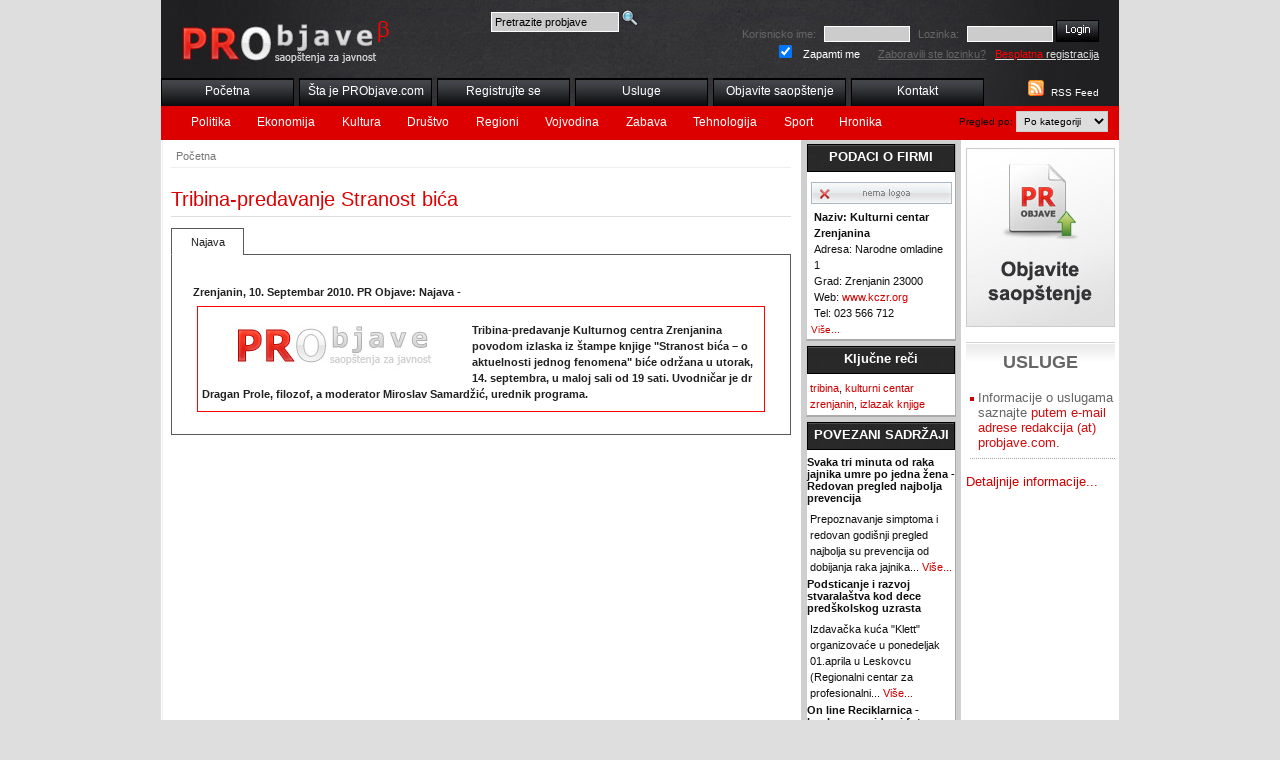

--- FILE ---
content_type: text/html; charset=utf-8
request_url: https://www.probjave.com/objava/20100910_tribina-predavanje-stranost-bica
body_size: 11798
content:
<!DOCTYPE html PUBLIC "-//W3C//DTD HTML 4.01//EN"
   "http://www.w3.org/TR/html4/strict.dtd">
<html>
<head>
<title>Tribina-predavanje Stranost bića</title>
<meta http-equiv="Content-Type" content="text/html; charset=UTF-8">
<link rel="alternate" type="application/rss+xml" title="RSS 2.0" href="http://www.probjave.com/rss/">
<meta name="description" content="">
<meta name="keywords" content="">
<link rel="stylesheet" type="text/css" href="/css/main.css">
<link rel="stylesheet" type="text/css" href="/css/layout.css">
<link rel="stylesheet" type="text/css" href="/css/ui-theme.css">
<link rel="stylesheet" type="text/css" href="/css/default.css">
<link rel="stylesheet" type="text/css" href="/css/majin.css">
<meta name="google-site-verification" content="8MnViLzAnbJqMLa4WgqQJYAX-O2ybhtvTeEPBSYq_VA" />

  <script type="text/javascript" src="/js/jquery.js"></script>
  <script type="text/javascript" src="/js/jquery-ui.js"></script>
  <script type="text/javascript" src="/js/tiny_mce/tiny_mce.js"></script>
  <script type="text/javascript" src="/js/jquery.init.js"></script>
  <!--link rel="stylesheet" href="../../css/flora.datepicker.css" type="text/css" media="screen" title="Flora (Default)"-->
<!-- reCAPTCHA v2 -->
 <script src="https://www.google.com/recaptcha/api.js" async defer></script>
</head>
<body>
  <div id="wrapper">
    <div id="header">
      <h2><a href="/"><span>PR OBJAVE</span></a></h2>
	  <div id="pretraga-box">
		<form action="/pretraga" method="post">
		<div>
			<input type="text" name="q" class="inputpr" id="pretragaF" value="Pretrazite probjave">
			<input type="image" src="/images/search-icon.png" value="Pretrazi" alt="Pretrazi" class="submitpr">
		</div>
		</form>
	  </div>
    <div id="topnav">
      <ul>
        <li><a href="/" title="Početna">Početna</a></li>
        <li><a href="/sta-je-pr-objave" title="Šta je PRObjave.com?">Šta je PRObjave.com</a></li>
        <li><a href="/registracija" title="Registrujte se">Registrujte se</a></li>
        <li><a href="/usluge-distribucije-saopstenja" title="Usluge distribucije saopstenja za javnost - PRObjave.com">Usluge</a></li>
        <li><a href="/racun" title="Objavite Saopštenje">Objavite saopštenje</a></li>
        <li><a href="/kontakt" title="Saopštenja za javnost - Kontakt, Impresum">Kontakt</a></li>
      </ul>
    </div>
    <div id="othernav"><div id="formselect">Pregled po:
      <select id="selmenu" name="selmenu">
        <option value="menucat" selected="selected">Po kategoriji</option>
        <option value="menudat">Po datumu</option>
        <option value="menutyp">Po tipu</option>
        <option value="menutag">Po tagovima</option>
        <option value="menucit">Po gradovima</option>
      </select>
    </div>
          <ul id="menudat">
            <li><a href="/datum/poslednjih_24/" title="Poslednjih 24 sata">Poslednjih 24 sata</a></li>
            <li><a href="/datum/poslednjih_7/" title="Poslednjih 7 dana">Poslednjih 7 dana</a></li>
            <li><a href="/datum/poslednjih_30/" title="Poslednjih 30 dana">Poslednjih 30 dana</a></li>
          </ul>
          <ul id="menucat">
            <li><a href="/kategorija/politika/" title="Politika">Politika</a></li>
            <li><a href="/kategorija/ekonomija/" title="Ekonomija">Ekonomija</a></li>
            <li><a href="/kategorija/kultura-i-umetnost/" title="Kultura">Kultura</a></li>
            <li><a href="/kategorija/drustvo/" title="Društvo">Društvo</a></li>
            <li><a href="/kategorija/regioni/" title="Regioni">Regioni</a></li>
            <li><a href="/kategorija/vojvodina/" title="Vojvodina">Vojvodina</a></li>
            <li><a href="/kategorija/zabava/" title="Zabava">Zabava</a></li>
            <li><a href="/kategorija/tehnologija/" title="Tehnologija">Tehnologija</a></li>
            <li><a href="/kategorija/sport/" title="Sport">Sport</a></li>
            <li><a href="/kategorija/hronika/" title="Hronika">Hronika</a></li>
          </ul>
          <ul id="menutyp">
            <li><a href="/tip/demanti/" title="Demanti">Demanti</a></li>
            <li><a href="/tip/interview/" title="Intervju">Intervju</a></li>
            <li><a href="/tip/Izjava/" title="Izjava">Izjava</a></li>
            <li><a href="/tip/najava/" title="Najava">Najava</a></li>
            <li><a href="/tip/obavestenje/" title="Obaveštenje">Obaveštenje</a></li>
          </ul>
          <ul id="menutag">
            <li><a href="/tag/izlozba/" title="izložba">izložba</a></li>
            <li><a href="/tag/biciklizam/" title="biciklizam">biciklizam</a></li>
            <li><a href="/tag/blog/" title="blog">blog</a></li>
            <li><a href="/tag/blogeri/" title="blogeri">blogeri</a></li>
            <li><a href="/tag/coca-cola/" title="coca-cola">coca-cola</a></li>
          </ul>
          <ul id="menucit">
            <li><a href="/grad/Beograd/" title="Beograd">Beograd</a></li>
            <li><a href="/grad/novi-sad/" title="Novi Sad">Novi Sad</a></li>
            <li><a href="/grad/zrenjanin/" title="Zrenjanin">Zrenjanin</a></li>
            <li><a href="/grad/kranj/" title="Kranj, Slovenija">Kranj, Slovenija</a></li>
            <li><a href="/grad/beograd-obrenovac/" title="Beograd-Obrenovac">Beograd-Obrenovac</a></li>
          </ul>
    </div>
    </div>
    <div id="content"><div id="mainwide">
      <ul id="breadcrumb">
        <li><a href="/" title="PR Objave">Početna</a></li>
      </ul>
    <h1>Tribina-predavanje Stranost bića</h1>
    <div id="itemtabs">
  <ul>
    <li><a href="#Saopstenje" title="Najava"><span>Najava</span></a></li>
  </ul>
  <div id="Saopstenje">
<p class="newsdata">Zrenjanin, 10. Septembar 2010. PR Objave: Najava -</p>
<div id="intro">
<div id="intropic"><img src="/images/probjave150.jpg" alt="Tribina-predavanje Stranost bi&Auml;�a"></div>
<p><b>Tribina-predavanje Kulturnog centra Zrenjanina povodom izlaska iz štampe knjige "Stranost bića – o aktuelnosti jednog fenomena" biće održana u utorak, 14. septembra, u maloj sali od 19 sati. Uvodničar je dr Dragan Prole, filozof, a moderator Miroslav Samardžić, urednik programa.</b></p>
</div>
<div id="mainNews">
</div>
  </div>
  </div>
﻿    </div></div>
    <div id="right1">
      <div class="rbox1">
        <h3>PODACI O FIRMI</h3>
        <div class="innersmall">
   <img src="/images/nologo.jpg" alt="Kulturni centar Zrenjanina" class="compnyLogo">
    <p><b>Naziv: Kulturni centar Zrenjanina</b><br>
      Adresa: Narodne omladine 1<br>
      Grad: Zrenjanin 23000<br>
      Web: <a href="http://www.kczr.org" title="Kulturni centar Zrenjanina">www.kczr.org</a><br>
      Tel: 023 566 712<br>
    </p>
<a href="/firma/1,kulturni-centar-zrenjanina" title="Kulturni centar Zrenjanina">Više...</a>
      </div>
      </div>
      <div class="rbox1">
        <h3>Ključne reči</h3>
        <p><a href="/tag/tribina" title="tribina">tribina</a>, <a href="/tag/kulturni_centar_zrenjanin" title="kulturni centar zrenjanin">kulturni centar zrenjanin</a>, <a href="/tag/izlazak_knjige" title="izlazak knjige">izlazak knjige</a></p>
      </div>
      <div class="rbox1">
        <h3>POVEZANI SADRŽAJI</h3>
        <h4>Svaka tri minuta od raka jajnika umre po jedna žena - Redovan pregled najbolja prevencija</h4>
        <p>Prepoznavanje simptoma i redovan godišnji pregled najbolja su prevencija od dobijanja raka jajnika... <a href="/objava/20150507_svaka-tri-minuta-od-raka-jajnika-umre-po-jedna-zena-redovan-pregled-najbolja-prevencija" title="Svaka tri minuta od raka jajnika umre po jedna žena - Redovan pregled najbolja prevencija">Više...</a></p>
        <h4>Podsticanje i razvoj stvaralaštva kod dece predškolskog uzrasta</h4>
        <p>Izdavačka kuća "Klett" organizovaće u ponedeljak 01.aprila u Leskovcu (Regionalni centar za profesionalni... <a href="/objava/20130329_podsticanje-i-razvoj-stvaralastva-kod-dece-predskolskog-uzrasta" title="Podsticanje i razvoj stvarala&scaron;tva kod dece pred&scaron;kolskog uzrasta">Više...</a></p>
        <h4>On line Reciklarnica - konkurs za video i foto radove</h4>
        <p>Zelena inicijativa organizuje tribinu o učešću mladih u reciklaži u Srbiji. 
Na tribini će biti... <a href="/objava/20120131_on-line-reciklarnica-konkurs-za-video-i-foto-radove" title="On line Reciklarnica - konkurs za video i foto radove">Više...</a></p>
      </div>
    </div>
    <div id="right2">
    <h2 id="objavi"><a href="/racun" title="Objavite vest"><img src="/images/objavite.jpg" alt="Objavite vest"></a></h2>
    <div id="promobanner"></div>
    <div id="uslugehp">
    <h2>USLUGE</h2>
      <ul>
        <li>Informacije o uslugama saznajte <span> putem e-mail adrese redakcija (at) probjave.com.
</span></li>
      </ul>
       <p><a href="/usluge-distribucije-saopstenja" title="usluge distribucije saopstenja">Detaljnije  informacije...</a></p>
    </div>
    </div>
    <div id="footer">
      <ul>
        <li><a href="/" title="PR Objave">Početna</a></li>
        <li><a href="/login" title="Prijava">Prijava</a></li>
        <li><a href="/uslovi-koriscenja" title="Uslovi korišćenja servisa">Uslovi korišćenja</a></li>
        <li><a href="/autorska-prava" title="Autorska prava i preuzimanje sadržaja">Autorska prava</a></li>
        <li><a href="/politika-privatnosti-fg-" title="Politika privatnosti">Politika privatnosti</a></li>
        <li><a href="/sta-je-pr-objave" title="Šta je PRObjave.com?">Šta je PRObjave.com</a></li>
        <li><a href="/registracija" title="Registrujte se">Registrujte se</a></li>
        <li><a href="/prednosti-servisa-probjave-com-za-predstavnike-medija" title="Prednosti servisa PRObjave.com za predstavnike medija">PRObjave.com za predstavnike medija</a></li>
        <li><a href="/usluge-distribucije-saopstenja" title="Usluge distribucije saopstenja za javnost - PRObjave.com">Usluge</a></li>
        <li><a href="/racun" title="Objavite Saopštenje">Objavite saopštenje</a></li>
        <li><a href="/site-map" title="Mapa sajta">Mapa sajta</a></li>
        <li><a href="/kontakt" title="Saopštenja za javnost - Kontakt, Impresum">Kontakt</a></li>
        <li><a href="/sta-je-rss" title="Šta je RSS?">Šta je RSS?</a></li>
      </ul>
q: 19 - t: 0.05474 sec<br><strong>Copyright &copy; 2009</strong> PRObjave.com. Servis je zašticen <a href="http://creativecommons.org/licenses/by/3.0/rs/deed.sr_LATN">Creative Commons 3.0 Licenca - Autorstvo</a>.
 <br>
 PRObjave.com, e-mail: redakcija (at) probjave.com.
    </div>
    <div id="toploginbox">
    <form action="/login" method="post" rel='nofollow'>
    <div>
  <label for="uname">Korisnicko ime:</label>
  <input type="text" class="input" name="uname" id="uname">
  <label for="pwd">Lozinka:</label>
  <input type="password" class="input" name="pwd" id="pwd">
  <input type="hidden" name="a" value="1">
  <input type="image" class="submit" src="/images/login.jpg" value="Prijavi me"><br>
  <input type="checkbox" class="checkbox" name="remember" id="remember" value="1" checked="checked">
  <label for="remember" class="zapamti">Zapamti me</label>
  <a href="/login/1,f" rel="nofollow" title="Zaboravili ste lozinku?">Zaboravili ste lozinku?</a> &nbsp;
  <a href="/registracija" title="Besplatna registracija" id="freereg"><span>Besplatna</span> registracija</a>
  </div>
    </form>
  </div>
    <div id="rssbox">
      <a href="/rss/" title="RSS Feed"><img src="/images/rss.jpg" alt="RSS Feed"></a>
      <a href="/rss/" title="RSS Feed">RSS Feed</a>
    </div>
  </div>

  <script type="text/javascript">
var gaJsHost = (("https:" == document.location.protocol) ? "https://ssl." : "http://www.");
document.write(unescape("%3Cscript src='" + gaJsHost + "google-analytics.com/ga.js' type='text/javascript'%3E%3C/script%3E"));
</script>
<script type="text/javascript">
try {
var pageTracker = _gat._getTracker("UA-9079313-1");
pageTracker._trackPageview();
} catch(err) {}</script>

</body>
</html>

--- FILE ---
content_type: text/css
request_url: https://www.probjave.com/css/majin.css
body_size: 2038
content:
#mision {
  font-size: 13px;
  text-align: left;
  padding: 8px;
  background: transparent url(../images/misija_bg.jpg) repeat-x;
  margin-bottom: 15px;
  color:#b2b2b2;
}
#mision a {
  color:#b2b2b2;
  text-decoration: none;
}
#mision a:hover {
  color:#fff;
  text-decoration: underline;
}
/* linkovi levo dole */
#lboxlinks {
  border: 1px solid #ccc;
  background: #fff url(../images/shade1.jpg) repeat-x 0 0;
}
#lboxlinks ul {
  margin: 0 4px;
  padding: 0;
}
#lboxlinks li {
  list-style: none;
  margin: 4px 0;
  padding: 0 0 0 13px;
  background: transparent url(../images/icon_doc_small.jpg) no-repeat 0 3px;
  font-size: 10px;
}
#lboxlinks li a {
  color: #f00;
  text-decoration: none;
}
#lboxlinks li a:hover {
  text-decoration: underline;
}
/* */
#uslugehp {
background: transparent url(../images/shade1.jpg) repeat-x;
font-size: 12px;
color:#666;
padding:0px;
margin-top:15px;
border-top: 1px solid #d2d2d2;
}
#uslugehp h2 {
color: #666;
text-align: center;
}
#uslugehp ul {
margin: 0;
line-height:normal;
}
#uslugehp li {
list-style: none;
background: transparent url(../images/bullet_red.gif) no-repeat 0 15px;
border-bottom: 1px dotted #a4a4a4;
padding: 8px 0px 8px 8px;
margin-left: 4px;
}
#uslugehp li span {
color: #d20f0f;
}
#usluge p {
}

/* lista objavljenih tekstova panel korisnika */
#listall {
  margin: 5px 0;
  padding: 0;
}
#listall li {
  margin: 4px 0;
  padding: 0 0 0 10px;
  background-image: url(../images/noks.gif);
  background-repeat: no-repeat;
  background-position: 0 3px;
  list-style: none;
}
#listall li.published {
  background-image: url(../images/oks.gif);
}
#listall a {
  text-decoration: none;
}

#Saopstenje #intro {
  margin: 4px;
  padding: 4px;
  border: 1px solid #f00;
  overflow: auto;
}
#Saopstenje #intro p {
  font-weight: bold;
}
#intropic {
  width: 260px;
  padding: 5px;
  float: left;
  text-align: center;
}
.newsdata {
  font-weight: bold;
}
/* free reg link */
a#freereg {
  color: #ddd;
}
a#freereg span {
  color: #f00;
}
a#freereg:hover {
  color: #fff;
}
.obligatory {
  color: #f00;
}

